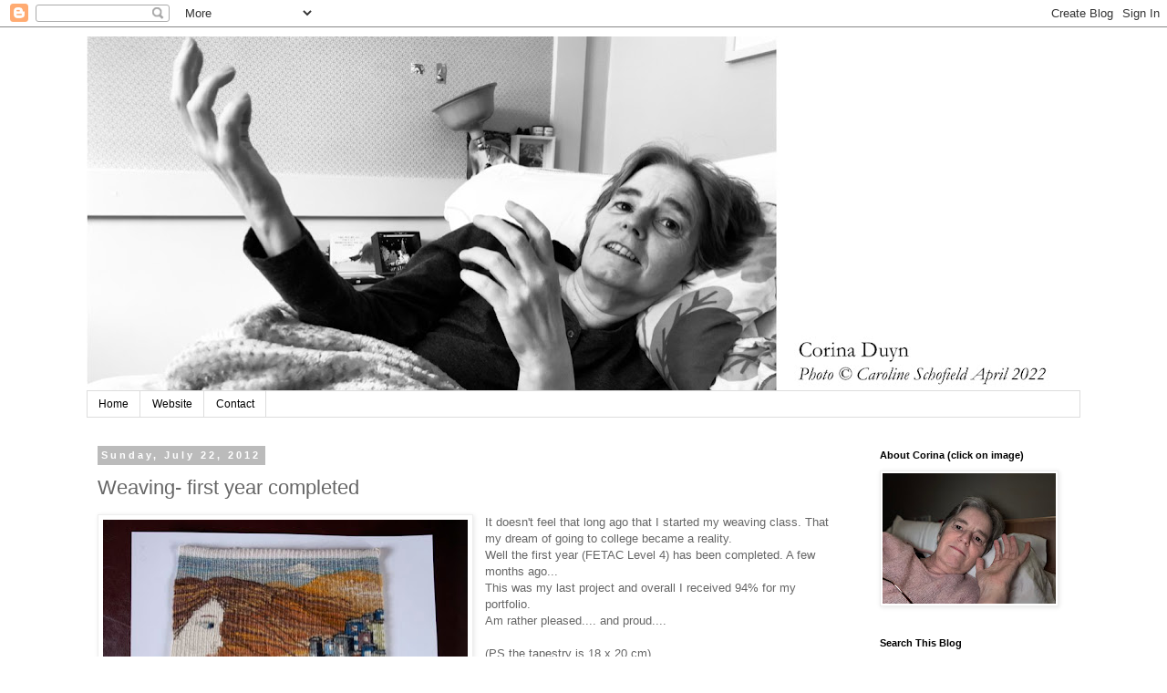

--- FILE ---
content_type: text/html; charset=UTF-8
request_url: http://corinaduyn.blogspot.com/2012/07/weaving-first-year-completed.html
body_size: 9774
content:
<!DOCTYPE html>
<html class='v2' dir='ltr' lang='en'>
<head>
<link href='https://www.blogger.com/static/v1/widgets/335934321-css_bundle_v2.css' rel='stylesheet' type='text/css'/>
<meta content='width=1100' name='viewport'/>
<meta content='text/html; charset=UTF-8' http-equiv='Content-Type'/>
<meta content='blogger' name='generator'/>
<link href='http://corinaduyn.blogspot.com/favicon.ico' rel='icon' type='image/x-icon'/>
<link href='http://corinaduyn.blogspot.com/2012/07/weaving-first-year-completed.html' rel='canonical'/>
<link rel="alternate" type="application/atom+xml" title="Little Wings - Atom" href="http://corinaduyn.blogspot.com/feeds/posts/default" />
<link rel="alternate" type="application/rss+xml" title="Little Wings - RSS" href="http://corinaduyn.blogspot.com/feeds/posts/default?alt=rss" />
<link rel="service.post" type="application/atom+xml" title="Little Wings - Atom" href="https://www.blogger.com/feeds/824937920425155799/posts/default" />

<link rel="alternate" type="application/atom+xml" title="Little Wings - Atom" href="http://corinaduyn.blogspot.com/feeds/6296873303026668338/comments/default" />
<!--Can't find substitution for tag [blog.ieCssRetrofitLinks]-->
<link href='https://blogger.googleusercontent.com/img/b/R29vZ2xl/AVvXsEjIL3X-iNN_z2cdNd_RhTfgfVH7s-QtydGu-MmYIaCL1Ez29jagjOz_y6lcNiIKELNLKG91q0jUE32kB2y4LudM2_1ZL9-A-SSf8T83ZuxIa7BheyrWcWe3ilBxHSeQg6QYIoG-erQ73Ckc/s400/%22Gaia%22+Weaving+by+Corina+Duyn.jpg' rel='image_src'/>
<meta content='http://corinaduyn.blogspot.com/2012/07/weaving-first-year-completed.html' property='og:url'/>
<meta content='Weaving- first year completed' property='og:title'/>
<meta content='Artist in care -  Corina Duyn&#39;s Little Wings Blog, reflecting on a creative life with chronic illness M.E. In care' property='og:description'/>
<meta content='https://blogger.googleusercontent.com/img/b/R29vZ2xl/AVvXsEjIL3X-iNN_z2cdNd_RhTfgfVH7s-QtydGu-MmYIaCL1Ez29jagjOz_y6lcNiIKELNLKG91q0jUE32kB2y4LudM2_1ZL9-A-SSf8T83ZuxIa7BheyrWcWe3ilBxHSeQg6QYIoG-erQ73Ckc/w1200-h630-p-k-no-nu/%22Gaia%22+Weaving+by+Corina+Duyn.jpg' property='og:image'/>
<title>Little Wings: Weaving- first year completed</title>
<style id='page-skin-1' type='text/css'><!--
/*
-----------------------------------------------
Blogger Template Style
Name:     Simple
Designer: Blogger
URL:      www.blogger.com
----------------------------------------------- */
/* Content
----------------------------------------------- */
body {
font: normal normal 12px 'Trebuchet MS', Trebuchet, Verdana, sans-serif;
color: #666666;
background: #ffffff none repeat scroll top left;
padding: 0 0 0 0;
}
html body .region-inner {
min-width: 0;
max-width: 100%;
width: auto;
}
h2 {
font-size: 22px;
}
a:link {
text-decoration:none;
color: #0058ff;
}
a:visited {
text-decoration:none;
color: #007cbb;
}
a:hover {
text-decoration:underline;
color: #3078ff;
}
.body-fauxcolumn-outer .fauxcolumn-inner {
background: transparent none repeat scroll top left;
_background-image: none;
}
.body-fauxcolumn-outer .cap-top {
position: absolute;
z-index: 1;
height: 400px;
width: 100%;
}
.body-fauxcolumn-outer .cap-top .cap-left {
width: 100%;
background: transparent none repeat-x scroll top left;
_background-image: none;
}
.content-outer {
-moz-box-shadow: 0 0 0 rgba(0, 0, 0, .15);
-webkit-box-shadow: 0 0 0 rgba(0, 0, 0, .15);
-goog-ms-box-shadow: 0 0 0 #333333;
box-shadow: 0 0 0 rgba(0, 0, 0, .15);
margin-bottom: 1px;
}
.content-inner {
padding: 10px 40px;
}
.content-inner {
background-color: #ffffff;
}
/* Header
----------------------------------------------- */
.header-outer {
background: transparent none repeat-x scroll 0 -400px;
_background-image: none;
}
.Header h1 {
font: normal normal 40px 'Trebuchet MS',Trebuchet,Verdana,sans-serif;
color: #000000;
text-shadow: 0 0 0 rgba(0, 0, 0, .2);
}
.Header h1 a {
color: #000000;
}
.Header .description {
font-size: 18px;
color: #000000;
}
.header-inner .Header .titlewrapper {
padding: 22px 0;
}
.header-inner .Header .descriptionwrapper {
padding: 0 0;
}
/* Tabs
----------------------------------------------- */
.tabs-inner .section:first-child {
border-top: 0 solid #dddddd;
}
.tabs-inner .section:first-child ul {
margin-top: -1px;
border-top: 1px solid #dddddd;
border-left: 1px solid #dddddd;
border-right: 1px solid #dddddd;
}
.tabs-inner .widget ul {
background: transparent none repeat-x scroll 0 -800px;
_background-image: none;
border-bottom: 1px solid #dddddd;
margin-top: 0;
margin-left: -30px;
margin-right: -30px;
}
.tabs-inner .widget li a {
display: inline-block;
padding: .6em 1em;
font: normal normal 12px 'Trebuchet MS', Trebuchet, Verdana, sans-serif;
color: #000000;
border-left: 1px solid #ffffff;
border-right: 1px solid #dddddd;
}
.tabs-inner .widget li:first-child a {
border-left: none;
}
.tabs-inner .widget li.selected a, .tabs-inner .widget li a:hover {
color: #000000;
background-color: #eeeeee;
text-decoration: none;
}
/* Columns
----------------------------------------------- */
.main-outer {
border-top: 0 solid transparent;
}
.fauxcolumn-left-outer .fauxcolumn-inner {
border-right: 1px solid transparent;
}
.fauxcolumn-right-outer .fauxcolumn-inner {
border-left: 1px solid transparent;
}
/* Headings
----------------------------------------------- */
div.widget > h2,
div.widget h2.title {
margin: 0 0 1em 0;
font: normal bold 11px 'Trebuchet MS',Trebuchet,Verdana,sans-serif;
color: #000000;
}
/* Widgets
----------------------------------------------- */
.widget .zippy {
color: #999999;
text-shadow: 2px 2px 1px rgba(0, 0, 0, .1);
}
.widget .popular-posts ul {
list-style: none;
}
/* Posts
----------------------------------------------- */
h2.date-header {
font: normal bold 11px Arial, Tahoma, Helvetica, FreeSans, sans-serif;
}
.date-header span {
background-color: #bbbbbb;
color: #ffffff;
padding: 0.4em;
letter-spacing: 3px;
margin: inherit;
}
.main-inner {
padding-top: 35px;
padding-bottom: 65px;
}
.main-inner .column-center-inner {
padding: 0 0;
}
.main-inner .column-center-inner .section {
margin: 0 1em;
}
.post {
margin: 0 0 45px 0;
}
h3.post-title, .comments h4 {
font: normal normal 22px 'Trebuchet MS',Trebuchet,Verdana,sans-serif;
margin: .75em 0 0;
}
.post-body {
font-size: 110%;
line-height: 1.4;
position: relative;
}
.post-body img, .post-body .tr-caption-container, .Profile img, .Image img,
.BlogList .item-thumbnail img {
padding: 2px;
background: #ffffff;
border: 1px solid #eeeeee;
-moz-box-shadow: 1px 1px 5px rgba(0, 0, 0, .1);
-webkit-box-shadow: 1px 1px 5px rgba(0, 0, 0, .1);
box-shadow: 1px 1px 5px rgba(0, 0, 0, .1);
}
.post-body img, .post-body .tr-caption-container {
padding: 5px;
}
.post-body .tr-caption-container {
color: #666666;
}
.post-body .tr-caption-container img {
padding: 0;
background: transparent;
border: none;
-moz-box-shadow: 0 0 0 rgba(0, 0, 0, .1);
-webkit-box-shadow: 0 0 0 rgba(0, 0, 0, .1);
box-shadow: 0 0 0 rgba(0, 0, 0, .1);
}
.post-header {
margin: 0 0 1.5em;
line-height: 1.6;
font-size: 90%;
}
.post-footer {
margin: 20px -2px 0;
padding: 5px 10px;
color: #666666;
background-color: #eeeeee;
border-bottom: 1px solid #eeeeee;
line-height: 1.6;
font-size: 90%;
}
#comments .comment-author {
padding-top: 1.5em;
border-top: 1px solid transparent;
background-position: 0 1.5em;
}
#comments .comment-author:first-child {
padding-top: 0;
border-top: none;
}
.avatar-image-container {
margin: .2em 0 0;
}
#comments .avatar-image-container img {
border: 1px solid #eeeeee;
}
/* Comments
----------------------------------------------- */
.comments .comments-content .icon.blog-author {
background-repeat: no-repeat;
background-image: url([data-uri]);
}
.comments .comments-content .loadmore a {
border-top: 1px solid #999999;
border-bottom: 1px solid #999999;
}
.comments .comment-thread.inline-thread {
background-color: #eeeeee;
}
.comments .continue {
border-top: 2px solid #999999;
}
/* Accents
---------------------------------------------- */
.section-columns td.columns-cell {
border-left: 1px solid transparent;
}
.blog-pager {
background: transparent url(//www.blogblog.com/1kt/simple/paging_dot.png) repeat-x scroll top center;
}
.blog-pager-older-link, .home-link,
.blog-pager-newer-link {
background-color: #ffffff;
padding: 5px;
}
.footer-outer {
border-top: 1px dashed #bbbbbb;
}
/* Mobile
----------------------------------------------- */
body.mobile  {
background-size: auto;
}
.mobile .body-fauxcolumn-outer {
background: transparent none repeat scroll top left;
}
.mobile .body-fauxcolumn-outer .cap-top {
background-size: 100% auto;
}
.mobile .content-outer {
-webkit-box-shadow: 0 0 3px rgba(0, 0, 0, .15);
box-shadow: 0 0 3px rgba(0, 0, 0, .15);
}
.mobile .tabs-inner .widget ul {
margin-left: 0;
margin-right: 0;
}
.mobile .post {
margin: 0;
}
.mobile .main-inner .column-center-inner .section {
margin: 0;
}
.mobile .date-header span {
padding: 0.1em 10px;
margin: 0 -10px;
}
.mobile h3.post-title {
margin: 0;
}
.mobile .blog-pager {
background: transparent none no-repeat scroll top center;
}
.mobile .footer-outer {
border-top: none;
}
.mobile .main-inner, .mobile .footer-inner {
background-color: #ffffff;
}
.mobile-index-contents {
color: #666666;
}
.mobile-link-button {
background-color: #0058ff;
}
.mobile-link-button a:link, .mobile-link-button a:visited {
color: #ffffff;
}
.mobile .tabs-inner .section:first-child {
border-top: none;
}
.mobile .tabs-inner .PageList .widget-content {
background-color: #eeeeee;
color: #000000;
border-top: 1px solid #dddddd;
border-bottom: 1px solid #dddddd;
}
.mobile .tabs-inner .PageList .widget-content .pagelist-arrow {
border-left: 1px solid #dddddd;
}

--></style>
<style id='template-skin-1' type='text/css'><!--
body {
min-width: 1170px;
}
.content-outer, .content-fauxcolumn-outer, .region-inner {
min-width: 1170px;
max-width: 1170px;
_width: 1170px;
}
.main-inner .columns {
padding-left: 0px;
padding-right: 250px;
}
.main-inner .fauxcolumn-center-outer {
left: 0px;
right: 250px;
/* IE6 does not respect left and right together */
_width: expression(this.parentNode.offsetWidth -
parseInt("0px") -
parseInt("250px") + 'px');
}
.main-inner .fauxcolumn-left-outer {
width: 0px;
}
.main-inner .fauxcolumn-right-outer {
width: 250px;
}
.main-inner .column-left-outer {
width: 0px;
right: 100%;
margin-left: -0px;
}
.main-inner .column-right-outer {
width: 250px;
margin-right: -250px;
}
#layout {
min-width: 0;
}
#layout .content-outer {
min-width: 0;
width: 800px;
}
#layout .region-inner {
min-width: 0;
width: auto;
}
body#layout div.add_widget {
padding: 8px;
}
body#layout div.add_widget a {
margin-left: 32px;
}
--></style>
<link href='https://www.blogger.com/dyn-css/authorization.css?targetBlogID=824937920425155799&amp;zx=bc905b17-e801-4a5b-8be4-737e746b43f4' media='none' onload='if(media!=&#39;all&#39;)media=&#39;all&#39;' rel='stylesheet'/><noscript><link href='https://www.blogger.com/dyn-css/authorization.css?targetBlogID=824937920425155799&amp;zx=bc905b17-e801-4a5b-8be4-737e746b43f4' rel='stylesheet'/></noscript>
<meta name='google-adsense-platform-account' content='ca-host-pub-1556223355139109'/>
<meta name='google-adsense-platform-domain' content='blogspot.com'/>

</head>
<body class='loading variant-simplysimple'>
<div class='navbar section' id='navbar' name='Navbar'><div class='widget Navbar' data-version='1' id='Navbar1'><script type="text/javascript">
    function setAttributeOnload(object, attribute, val) {
      if(window.addEventListener) {
        window.addEventListener('load',
          function(){ object[attribute] = val; }, false);
      } else {
        window.attachEvent('onload', function(){ object[attribute] = val; });
      }
    }
  </script>
<div id="navbar-iframe-container"></div>
<script type="text/javascript" src="https://apis.google.com/js/platform.js"></script>
<script type="text/javascript">
      gapi.load("gapi.iframes:gapi.iframes.style.bubble", function() {
        if (gapi.iframes && gapi.iframes.getContext) {
          gapi.iframes.getContext().openChild({
              url: 'https://www.blogger.com/navbar/824937920425155799?po\x3d6296873303026668338\x26origin\x3dhttp://corinaduyn.blogspot.com',
              where: document.getElementById("navbar-iframe-container"),
              id: "navbar-iframe"
          });
        }
      });
    </script><script type="text/javascript">
(function() {
var script = document.createElement('script');
script.type = 'text/javascript';
script.src = '//pagead2.googlesyndication.com/pagead/js/google_top_exp.js';
var head = document.getElementsByTagName('head')[0];
if (head) {
head.appendChild(script);
}})();
</script>
</div></div>
<div class='body-fauxcolumns'>
<div class='fauxcolumn-outer body-fauxcolumn-outer'>
<div class='cap-top'>
<div class='cap-left'></div>
<div class='cap-right'></div>
</div>
<div class='fauxborder-left'>
<div class='fauxborder-right'></div>
<div class='fauxcolumn-inner'>
</div>
</div>
<div class='cap-bottom'>
<div class='cap-left'></div>
<div class='cap-right'></div>
</div>
</div>
</div>
<div class='content'>
<div class='content-fauxcolumns'>
<div class='fauxcolumn-outer content-fauxcolumn-outer'>
<div class='cap-top'>
<div class='cap-left'></div>
<div class='cap-right'></div>
</div>
<div class='fauxborder-left'>
<div class='fauxborder-right'></div>
<div class='fauxcolumn-inner'>
</div>
</div>
<div class='cap-bottom'>
<div class='cap-left'></div>
<div class='cap-right'></div>
</div>
</div>
</div>
<div class='content-outer'>
<div class='content-cap-top cap-top'>
<div class='cap-left'></div>
<div class='cap-right'></div>
</div>
<div class='fauxborder-left content-fauxborder-left'>
<div class='fauxborder-right content-fauxborder-right'></div>
<div class='content-inner'>
<header>
<div class='header-outer'>
<div class='header-cap-top cap-top'>
<div class='cap-left'></div>
<div class='cap-right'></div>
</div>
<div class='fauxborder-left header-fauxborder-left'>
<div class='fauxborder-right header-fauxborder-right'></div>
<div class='region-inner header-inner'>
<div class='header section' id='header' name='Header'><div class='widget Header' data-version='1' id='Header1'>
<div id='header-inner'>
<a href='http://corinaduyn.blogspot.com/' style='display: block'>
<img alt='Little Wings' height='389px; ' id='Header1_headerimg' src='https://blogger.googleusercontent.com/img/a/AVvXsEiRL4EICv24dOGGJ0-C3rOQhXyI4iLF-KQv6S94p9xLiTCVY3gqnpzdCO0eKXF-SfKFef9wORrm25ZfWrLL4XQaRu2m9BenSEZlfmTr255wi6wiSsSt-Mr81--F7j7-5yjNRy0GVRzdcLQrb_-zJtZOR9gM1V2teK223jeSt62vWUcgp6K8BMWyolk1bA=s1090' style='display: block' width='1090px; '/>
</a>
</div>
</div></div>
</div>
</div>
<div class='header-cap-bottom cap-bottom'>
<div class='cap-left'></div>
<div class='cap-right'></div>
</div>
</div>
</header>
<div class='tabs-outer'>
<div class='tabs-cap-top cap-top'>
<div class='cap-left'></div>
<div class='cap-right'></div>
</div>
<div class='fauxborder-left tabs-fauxborder-left'>
<div class='fauxborder-right tabs-fauxborder-right'></div>
<div class='region-inner tabs-inner'>
<div class='tabs section' id='crosscol' name='Cross-Column'><div class='widget PageList' data-version='1' id='PageList1'>
<div class='widget-content'>
<ul>
<li>
<a href='https://corinaduyn.blogspot.com/'>Home</a>
</li>
<li>
<a href='http://www.corinaduyn.com/'>Website</a>
</li>
<li>
<a href='http://www.corinaduyn.com/site/contact-2/'>Contact</a>
</li>
</ul>
<div class='clear'></div>
</div>
</div></div>
<div class='tabs no-items section' id='crosscol-overflow' name='Cross-Column 2'></div>
</div>
</div>
<div class='tabs-cap-bottom cap-bottom'>
<div class='cap-left'></div>
<div class='cap-right'></div>
</div>
</div>
<div class='main-outer'>
<div class='main-cap-top cap-top'>
<div class='cap-left'></div>
<div class='cap-right'></div>
</div>
<div class='fauxborder-left main-fauxborder-left'>
<div class='fauxborder-right main-fauxborder-right'></div>
<div class='region-inner main-inner'>
<div class='columns fauxcolumns'>
<div class='fauxcolumn-outer fauxcolumn-center-outer'>
<div class='cap-top'>
<div class='cap-left'></div>
<div class='cap-right'></div>
</div>
<div class='fauxborder-left'>
<div class='fauxborder-right'></div>
<div class='fauxcolumn-inner'>
</div>
</div>
<div class='cap-bottom'>
<div class='cap-left'></div>
<div class='cap-right'></div>
</div>
</div>
<div class='fauxcolumn-outer fauxcolumn-left-outer'>
<div class='cap-top'>
<div class='cap-left'></div>
<div class='cap-right'></div>
</div>
<div class='fauxborder-left'>
<div class='fauxborder-right'></div>
<div class='fauxcolumn-inner'>
</div>
</div>
<div class='cap-bottom'>
<div class='cap-left'></div>
<div class='cap-right'></div>
</div>
</div>
<div class='fauxcolumn-outer fauxcolumn-right-outer'>
<div class='cap-top'>
<div class='cap-left'></div>
<div class='cap-right'></div>
</div>
<div class='fauxborder-left'>
<div class='fauxborder-right'></div>
<div class='fauxcolumn-inner'>
</div>
</div>
<div class='cap-bottom'>
<div class='cap-left'></div>
<div class='cap-right'></div>
</div>
</div>
<!-- corrects IE6 width calculation -->
<div class='columns-inner'>
<div class='column-center-outer'>
<div class='column-center-inner'>
<div class='main section' id='main' name='Main'><div class='widget Blog' data-version='1' id='Blog1'>
<div class='blog-posts hfeed'>

          <div class="date-outer">
        
<h2 class='date-header'><span>Sunday, July 22, 2012</span></h2>

          <div class="date-posts">
        
<div class='post-outer'>
<div class='post hentry uncustomized-post-template' itemprop='blogPost' itemscope='itemscope' itemtype='http://schema.org/BlogPosting'>
<meta content='https://blogger.googleusercontent.com/img/b/R29vZ2xl/AVvXsEjIL3X-iNN_z2cdNd_RhTfgfVH7s-QtydGu-MmYIaCL1Ez29jagjOz_y6lcNiIKELNLKG91q0jUE32kB2y4LudM2_1ZL9-A-SSf8T83ZuxIa7BheyrWcWe3ilBxHSeQg6QYIoG-erQ73Ckc/s400/%22Gaia%22+Weaving+by+Corina+Duyn.jpg' itemprop='image_url'/>
<meta content='824937920425155799' itemprop='blogId'/>
<meta content='6296873303026668338' itemprop='postId'/>
<a name='6296873303026668338'></a>
<h3 class='post-title entry-title' itemprop='name'>
Weaving- first year completed
</h3>
<div class='post-header'>
<div class='post-header-line-1'></div>
</div>
<div class='post-body entry-content' id='post-body-6296873303026668338' itemprop='description articleBody'>
<table cellpadding="0" cellspacing="0" class="tr-caption-container" style="float: left; margin-right: 1em; text-align: left;"><tbody>
<tr><td style="text-align: center;"><a href="https://blogger.googleusercontent.com/img/b/R29vZ2xl/AVvXsEjIL3X-iNN_z2cdNd_RhTfgfVH7s-QtydGu-MmYIaCL1Ez29jagjOz_y6lcNiIKELNLKG91q0jUE32kB2y4LudM2_1ZL9-A-SSf8T83ZuxIa7BheyrWcWe3ilBxHSeQg6QYIoG-erQ73Ckc/s1600/%22Gaia%22+Weaving+by+Corina+Duyn.jpg" imageanchor="1" style="clear: left; margin-bottom: 1em; margin-left: auto; margin-right: auto;"><img border="0" height="266" src="https://blogger.googleusercontent.com/img/b/R29vZ2xl/AVvXsEjIL3X-iNN_z2cdNd_RhTfgfVH7s-QtydGu-MmYIaCL1Ez29jagjOz_y6lcNiIKELNLKG91q0jUE32kB2y4LudM2_1ZL9-A-SSf8T83ZuxIa7BheyrWcWe3ilBxHSeQg6QYIoG-erQ73Ckc/s400/%22Gaia%22+Weaving+by+Corina+Duyn.jpg" width="400" /></a></td></tr>
<tr><td class="tr-caption" style="text-align: center;">"Gaia" Weaving &#169; Corina Duyn '12</td></tr>
</tbody></table>
It doesn't feel that long ago that I started my weaving class. That my dream of going to college became a reality.<br />
Well the first year (FETAC Level 4) has been completed. A few months ago...<br />
This was my last project and overall I received 94% for my portfolio.<br />
Am rather pleased.... and proud....<br />
<br />
(PS the tapestry is 18 x 20 cm)<br />
<br />
<div style='clear: both;'></div>
</div>
<div class='post-footer'>
<div class='post-footer-line post-footer-line-1'>
<span class='post-author vcard'>
</span>
<span class='post-timestamp'>
</span>
<span class='post-comment-link'>
</span>
<span class='post-icons'>
<span class='item-action'>
<a href='https://www.blogger.com/email-post/824937920425155799/6296873303026668338' title='Email Post'>
<img alt='' class='icon-action' height='13' src='https://resources.blogblog.com/img/icon18_email.gif' width='18'/>
</a>
</span>
</span>
<div class='post-share-buttons goog-inline-block'>
</div>
</div>
<div class='post-footer-line post-footer-line-2'>
<span class='post-labels'>
Labels:
<a href='http://corinaduyn.blogspot.com/search/label/Art' rel='tag'>Art</a>,
<a href='http://corinaduyn.blogspot.com/search/label/weaving' rel='tag'>weaving</a>
</span>
</div>
<div class='post-footer-line post-footer-line-3'>
<span class='post-location'>
</span>
</div>
</div>
</div>
<div class='comments' id='comments'>
<a name='comments'></a>
<h4>3 comments:</h4>
<div id='Blog1_comments-block-wrapper'>
<dl class='avatar-comment-indent' id='comments-block'>
<dt class='comment-author ' id='c2691075133391910635'>
<a name='c2691075133391910635'></a>
<div class="avatar-image-container avatar-stock"><span dir="ltr"><a href="https://www.blogger.com/profile/11956403188344755765" target="" rel="nofollow" onclick="" class="avatar-hovercard" id="av-2691075133391910635-11956403188344755765"><img src="//www.blogger.com/img/blogger_logo_round_35.png" width="35" height="35" alt="" title="Unknown">

</a></span></div>
<a href='https://www.blogger.com/profile/11956403188344755765' rel='nofollow'>Unknown</a>
said...
</dt>
<dd class='comment-body' id='Blog1_cmt-2691075133391910635'>
<p>
Women weaving? Weaving&#39;s a man&#39;s game ;-)<br /><br />http://www.youtube.com/watch?v=Hc0NxKgoUfU
</p>
</dd>
<dd class='comment-footer'>
<span class='comment-timestamp'>
<a href='http://corinaduyn.blogspot.com/2012/07/weaving-first-year-completed.html?showComment=1342975422106#c2691075133391910635' title='comment permalink'>
July 22, 2012 at 5:43&#8239;PM
</a>
<span class='item-control blog-admin pid-383999908'>
<a class='comment-delete' href='https://www.blogger.com/comment/delete/824937920425155799/2691075133391910635' title='Delete Comment'>
<img src='https://resources.blogblog.com/img/icon_delete13.gif'/>
</a>
</span>
</span>
</dd>
<dt class='comment-author ' id='c358396271500391102'>
<a name='c358396271500391102'></a>
<div class="avatar-image-container avatar-stock"><span dir="ltr"><img src="//resources.blogblog.com/img/blank.gif" width="35" height="35" alt="" title="di">

</span></div>
di
said...
</dt>
<dd class='comment-body' id='Blog1_cmt-358396271500391102'>
<p>
you clever girl you
</p>
</dd>
<dd class='comment-footer'>
<span class='comment-timestamp'>
<a href='http://corinaduyn.blogspot.com/2012/07/weaving-first-year-completed.html?showComment=1343007953428#c358396271500391102' title='comment permalink'>
July 23, 2012 at 2:45&#8239;AM
</a>
<span class='item-control blog-admin pid-1535591431'>
<a class='comment-delete' href='https://www.blogger.com/comment/delete/824937920425155799/358396271500391102' title='Delete Comment'>
<img src='https://resources.blogblog.com/img/icon_delete13.gif'/>
</a>
</span>
</span>
</dd>
<dt class='comment-author blog-author' id='c5648289851547059909'>
<a name='c5648289851547059909'></a>
<div class="avatar-image-container vcard"><span dir="ltr"><a href="https://www.blogger.com/profile/16721121652824312851" target="" rel="nofollow" onclick="" class="avatar-hovercard" id="av-5648289851547059909-16721121652824312851"><img src="https://resources.blogblog.com/img/blank.gif" width="35" height="35" class="delayLoad" style="display: none;" longdesc="//blogger.googleusercontent.com/img/b/R29vZ2xl/AVvXsEjRRFmiyBIZig38CMgw30Lg_Hv9S1Nfm18v-Ar7LhQXj6YQBMwCNvvQMQUV0zF4mOFt2EBkuD26SBk640PouJpRqtXUz3bHTOPBzB1qagpyrSmAHqzPme4C-qnmQdPx_tI/s45-c/profile-smaller.jpg" alt="" title="Corina Duyn">

<noscript><img src="//blogger.googleusercontent.com/img/b/R29vZ2xl/AVvXsEjRRFmiyBIZig38CMgw30Lg_Hv9S1Nfm18v-Ar7LhQXj6YQBMwCNvvQMQUV0zF4mOFt2EBkuD26SBk640PouJpRqtXUz3bHTOPBzB1qagpyrSmAHqzPme4C-qnmQdPx_tI/s45-c/profile-smaller.jpg" width="35" height="35" class="photo" alt=""></noscript></a></span></div>
<a href='https://www.blogger.com/profile/16721121652824312851' rel='nofollow'>Corina Duyn</a>
said...
</dt>
<dd class='comment-body' id='Blog1_cmt-5648289851547059909'>
<p>
Thank you both! :-)<br /><br />I have started a new tapestry: Social Weaver. All will be revealed some day.<br />
</p>
</dd>
<dd class='comment-footer'>
<span class='comment-timestamp'>
<a href='http://corinaduyn.blogspot.com/2012/07/weaving-first-year-completed.html?showComment=1347605058525#c5648289851547059909' title='comment permalink'>
September 14, 2012 at 7:44&#8239;AM
</a>
<span class='item-control blog-admin pid-1421169643'>
<a class='comment-delete' href='https://www.blogger.com/comment/delete/824937920425155799/5648289851547059909' title='Delete Comment'>
<img src='https://resources.blogblog.com/img/icon_delete13.gif'/>
</a>
</span>
</span>
</dd>
</dl>
</div>
<p class='comment-footer'>
<a href='https://www.blogger.com/comment/fullpage/post/824937920425155799/6296873303026668338' onclick='javascript:window.open(this.href, "bloggerPopup", "toolbar=0,location=0,statusbar=1,menubar=0,scrollbars=yes,width=640,height=500"); return false;'>Post a Comment</a>
</p>
</div>
</div>

        </div></div>
      
</div>
<div class='blog-pager' id='blog-pager'>
<span id='blog-pager-newer-link'>
<a class='blog-pager-newer-link' href='http://corinaduyn.blogspot.com/2012/07/serenity.html' id='Blog1_blog-pager-newer-link' title='Newer Post'>Newer Post</a>
</span>
<span id='blog-pager-older-link'>
<a class='blog-pager-older-link' href='http://corinaduyn.blogspot.com/2012/07/disability-studies.html' id='Blog1_blog-pager-older-link' title='Older Post'>Older Post</a>
</span>
<a class='home-link' href='http://corinaduyn.blogspot.com/'>Home</a>
</div>
<div class='clear'></div>
<div class='post-feeds'>
<div class='feed-links'>
Subscribe to:
<a class='feed-link' href='http://corinaduyn.blogspot.com/feeds/6296873303026668338/comments/default' target='_blank' type='application/atom+xml'>Post Comments (Atom)</a>
</div>
</div>
</div></div>
</div>
</div>
<div class='column-left-outer'>
<div class='column-left-inner'>
<aside>
</aside>
</div>
</div>
<div class='column-right-outer'>
<div class='column-right-inner'>
<aside>
<div class='sidebar section' id='sidebar-right-1'><div class='widget Image' data-version='1' id='Image1'>
<h2>About Corina (click on image)</h2>
<div class='widget-content'>
<a href='https://www.corinaduyn.com/site/'>
<img alt='About Corina (click on image)' height='143' id='Image1_img' src='https://blogger.googleusercontent.com/img/a/AVvXsEipLUSEBXMIXTqOUc1mzezWn6N_syacBN5zfoojfQmexXnszNp-fr9mDW7qdGA6Mz5j5pGTpzFJj6PeZ5Kkf54lwobi7BMGrdJzzv4s9znpUVuI-byOQN1OA7TMGa8C2AAOmRXzRXcI6jmEAQWaph5M_SthtKeS0AspcQ5CxnRwzToy9K1VUZkjrnU7rTUH=s190' width='190'/>
</a>
<br/>
</div>
<div class='clear'></div>
</div><div class='widget BlogSearch' data-version='1' id='BlogSearch1'>
<h2 class='title'>Search This Blog</h2>
<div class='widget-content'>
<div id='BlogSearch1_form'>
<form action='http://corinaduyn.blogspot.com/search' class='gsc-search-box' target='_top'>
<table cellpadding='0' cellspacing='0' class='gsc-search-box'>
<tbody>
<tr>
<td class='gsc-input'>
<input autocomplete='off' class='gsc-input' name='q' size='10' title='search' type='text' value=''/>
</td>
<td class='gsc-search-button'>
<input class='gsc-search-button' title='search' type='submit' value='Search'/>
</td>
</tr>
</tbody>
</table>
</form>
</div>
</div>
<div class='clear'></div>
</div><div class='widget Translate' data-version='1' id='Translate1'>
<h2 class='title'>Translate</h2>
<div id='google_translate_element'></div>
<script>
    function googleTranslateElementInit() {
      new google.translate.TranslateElement({
        pageLanguage: 'en',
        autoDisplay: 'true',
        layout: google.translate.TranslateElement.InlineLayout.VERTICAL
      }, 'google_translate_element');
    }
  </script>
<script src='//translate.google.com/translate_a/element.js?cb=googleTranslateElementInit'></script>
<div class='clear'></div>
</div></div>
</aside>
</div>
</div>
</div>
<div style='clear: both'></div>
<!-- columns -->
</div>
<!-- main -->
</div>
</div>
<div class='main-cap-bottom cap-bottom'>
<div class='cap-left'></div>
<div class='cap-right'></div>
</div>
</div>
<footer>
<div class='footer-outer'>
<div class='footer-cap-top cap-top'>
<div class='cap-left'></div>
<div class='cap-right'></div>
</div>
<div class='fauxborder-left footer-fauxborder-left'>
<div class='fauxborder-right footer-fauxborder-right'></div>
<div class='region-inner footer-inner'>
<div class='foot no-items section' id='footer-1'></div>
<table border='0' cellpadding='0' cellspacing='0' class='section-columns columns-2'>
<tbody>
<tr>
<td class='first columns-cell'>
<div class='foot no-items section' id='footer-2-1'></div>
</td>
<td class='columns-cell'>
<div class='foot no-items section' id='footer-2-2'></div>
</td>
</tr>
</tbody>
</table>
<!-- outside of the include in order to lock Attribution widget -->
<div class='foot section' id='footer-3' name='Footer'><div class='widget Attribution' data-version='1' id='Attribution1'>
<div class='widget-content' style='text-align: center;'>
&#169; Corina Duyn 2010-2011. Simple theme. Powered by <a href='https://www.blogger.com' target='_blank'>Blogger</a>.
</div>
<div class='clear'></div>
</div></div>
</div>
</div>
<div class='footer-cap-bottom cap-bottom'>
<div class='cap-left'></div>
<div class='cap-right'></div>
</div>
</div>
</footer>
<!-- content -->
</div>
</div>
<div class='content-cap-bottom cap-bottom'>
<div class='cap-left'></div>
<div class='cap-right'></div>
</div>
</div>
</div>
<script type='text/javascript'>
    window.setTimeout(function() {
        document.body.className = document.body.className.replace('loading', '');
      }, 10);
  </script>

<script type="text/javascript" src="https://www.blogger.com/static/v1/widgets/2028843038-widgets.js"></script>
<script type='text/javascript'>
window['__wavt'] = 'AOuZoY4WRmrnMUlbeAlv6M6Z6TRpX_6Tlg:1769654985986';_WidgetManager._Init('//www.blogger.com/rearrange?blogID\x3d824937920425155799','//corinaduyn.blogspot.com/2012/07/weaving-first-year-completed.html','824937920425155799');
_WidgetManager._SetDataContext([{'name': 'blog', 'data': {'blogId': '824937920425155799', 'title': 'Little Wings', 'url': 'http://corinaduyn.blogspot.com/2012/07/weaving-first-year-completed.html', 'canonicalUrl': 'http://corinaduyn.blogspot.com/2012/07/weaving-first-year-completed.html', 'homepageUrl': 'http://corinaduyn.blogspot.com/', 'searchUrl': 'http://corinaduyn.blogspot.com/search', 'canonicalHomepageUrl': 'http://corinaduyn.blogspot.com/', 'blogspotFaviconUrl': 'http://corinaduyn.blogspot.com/favicon.ico', 'bloggerUrl': 'https://www.blogger.com', 'hasCustomDomain': false, 'httpsEnabled': true, 'enabledCommentProfileImages': true, 'gPlusViewType': 'FILTERED_POSTMOD', 'adultContent': false, 'analyticsAccountNumber': '', 'encoding': 'UTF-8', 'locale': 'en', 'localeUnderscoreDelimited': 'en', 'languageDirection': 'ltr', 'isPrivate': false, 'isMobile': false, 'isMobileRequest': false, 'mobileClass': '', 'isPrivateBlog': false, 'isDynamicViewsAvailable': true, 'feedLinks': '\x3clink rel\x3d\x22alternate\x22 type\x3d\x22application/atom+xml\x22 title\x3d\x22Little Wings - Atom\x22 href\x3d\x22http://corinaduyn.blogspot.com/feeds/posts/default\x22 /\x3e\n\x3clink rel\x3d\x22alternate\x22 type\x3d\x22application/rss+xml\x22 title\x3d\x22Little Wings - RSS\x22 href\x3d\x22http://corinaduyn.blogspot.com/feeds/posts/default?alt\x3drss\x22 /\x3e\n\x3clink rel\x3d\x22service.post\x22 type\x3d\x22application/atom+xml\x22 title\x3d\x22Little Wings - Atom\x22 href\x3d\x22https://www.blogger.com/feeds/824937920425155799/posts/default\x22 /\x3e\n\n\x3clink rel\x3d\x22alternate\x22 type\x3d\x22application/atom+xml\x22 title\x3d\x22Little Wings - Atom\x22 href\x3d\x22http://corinaduyn.blogspot.com/feeds/6296873303026668338/comments/default\x22 /\x3e\n', 'meTag': '', 'adsenseHostId': 'ca-host-pub-1556223355139109', 'adsenseHasAds': false, 'adsenseAutoAds': false, 'boqCommentIframeForm': true, 'loginRedirectParam': '', 'isGoogleEverywhereLinkTooltipEnabled': true, 'view': '', 'dynamicViewsCommentsSrc': '//www.blogblog.com/dynamicviews/4224c15c4e7c9321/js/comments.js', 'dynamicViewsScriptSrc': '//www.blogblog.com/dynamicviews/89095fe91e92b36b', 'plusOneApiSrc': 'https://apis.google.com/js/platform.js', 'disableGComments': true, 'interstitialAccepted': false, 'sharing': {'platforms': [{'name': 'Get link', 'key': 'link', 'shareMessage': 'Get link', 'target': ''}, {'name': 'Facebook', 'key': 'facebook', 'shareMessage': 'Share to Facebook', 'target': 'facebook'}, {'name': 'BlogThis!', 'key': 'blogThis', 'shareMessage': 'BlogThis!', 'target': 'blog'}, {'name': 'X', 'key': 'twitter', 'shareMessage': 'Share to X', 'target': 'twitter'}, {'name': 'Pinterest', 'key': 'pinterest', 'shareMessage': 'Share to Pinterest', 'target': 'pinterest'}, {'name': 'Email', 'key': 'email', 'shareMessage': 'Email', 'target': 'email'}], 'disableGooglePlus': true, 'googlePlusShareButtonWidth': 0, 'googlePlusBootstrap': '\x3cscript type\x3d\x22text/javascript\x22\x3ewindow.___gcfg \x3d {\x27lang\x27: \x27en\x27};\x3c/script\x3e'}, 'hasCustomJumpLinkMessage': true, 'jumpLinkMessage': 'read more', 'pageType': 'item', 'postId': '6296873303026668338', 'postImageThumbnailUrl': 'https://blogger.googleusercontent.com/img/b/R29vZ2xl/AVvXsEjIL3X-iNN_z2cdNd_RhTfgfVH7s-QtydGu-MmYIaCL1Ez29jagjOz_y6lcNiIKELNLKG91q0jUE32kB2y4LudM2_1ZL9-A-SSf8T83ZuxIa7BheyrWcWe3ilBxHSeQg6QYIoG-erQ73Ckc/s72-c/%22Gaia%22+Weaving+by+Corina+Duyn.jpg', 'postImageUrl': 'https://blogger.googleusercontent.com/img/b/R29vZ2xl/AVvXsEjIL3X-iNN_z2cdNd_RhTfgfVH7s-QtydGu-MmYIaCL1Ez29jagjOz_y6lcNiIKELNLKG91q0jUE32kB2y4LudM2_1ZL9-A-SSf8T83ZuxIa7BheyrWcWe3ilBxHSeQg6QYIoG-erQ73Ckc/s400/%22Gaia%22+Weaving+by+Corina+Duyn.jpg', 'pageName': 'Weaving- first year completed', 'pageTitle': 'Little Wings: Weaving- first year completed', 'metaDescription': ''}}, {'name': 'features', 'data': {}}, {'name': 'messages', 'data': {'edit': 'Edit', 'linkCopiedToClipboard': 'Link copied to clipboard!', 'ok': 'Ok', 'postLink': 'Post Link'}}, {'name': 'template', 'data': {'name': 'Simple', 'localizedName': 'Simple', 'isResponsive': false, 'isAlternateRendering': false, 'isCustom': false, 'variant': 'simplysimple', 'variantId': 'simplysimple'}}, {'name': 'view', 'data': {'classic': {'name': 'classic', 'url': '?view\x3dclassic'}, 'flipcard': {'name': 'flipcard', 'url': '?view\x3dflipcard'}, 'magazine': {'name': 'magazine', 'url': '?view\x3dmagazine'}, 'mosaic': {'name': 'mosaic', 'url': '?view\x3dmosaic'}, 'sidebar': {'name': 'sidebar', 'url': '?view\x3dsidebar'}, 'snapshot': {'name': 'snapshot', 'url': '?view\x3dsnapshot'}, 'timeslide': {'name': 'timeslide', 'url': '?view\x3dtimeslide'}, 'isMobile': false, 'title': 'Weaving- first year completed', 'description': 'Artist in care -  Corina Duyn\x27s Little Wings Blog, reflecting on a creative life with chronic illness M.E. In care', 'featuredImage': 'https://blogger.googleusercontent.com/img/b/R29vZ2xl/AVvXsEjIL3X-iNN_z2cdNd_RhTfgfVH7s-QtydGu-MmYIaCL1Ez29jagjOz_y6lcNiIKELNLKG91q0jUE32kB2y4LudM2_1ZL9-A-SSf8T83ZuxIa7BheyrWcWe3ilBxHSeQg6QYIoG-erQ73Ckc/s400/%22Gaia%22+Weaving+by+Corina+Duyn.jpg', 'url': 'http://corinaduyn.blogspot.com/2012/07/weaving-first-year-completed.html', 'type': 'item', 'isSingleItem': true, 'isMultipleItems': false, 'isError': false, 'isPage': false, 'isPost': true, 'isHomepage': false, 'isArchive': false, 'isLabelSearch': false, 'postId': 6296873303026668338}}]);
_WidgetManager._RegisterWidget('_NavbarView', new _WidgetInfo('Navbar1', 'navbar', document.getElementById('Navbar1'), {}, 'displayModeFull'));
_WidgetManager._RegisterWidget('_HeaderView', new _WidgetInfo('Header1', 'header', document.getElementById('Header1'), {}, 'displayModeFull'));
_WidgetManager._RegisterWidget('_PageListView', new _WidgetInfo('PageList1', 'crosscol', document.getElementById('PageList1'), {'title': '', 'links': [{'isCurrentPage': false, 'href': 'https://corinaduyn.blogspot.com/', 'id': '0', 'title': 'Home'}, {'isCurrentPage': false, 'href': 'http://www.corinaduyn.com/', 'title': 'Website'}, {'isCurrentPage': false, 'href': 'http://www.corinaduyn.com/site/contact-2/', 'title': 'Contact'}], 'mobile': false, 'showPlaceholder': true, 'hasCurrentPage': false}, 'displayModeFull'));
_WidgetManager._RegisterWidget('_BlogView', new _WidgetInfo('Blog1', 'main', document.getElementById('Blog1'), {'cmtInteractionsEnabled': false, 'lightboxEnabled': true, 'lightboxModuleUrl': 'https://www.blogger.com/static/v1/jsbin/3314219954-lbx.js', 'lightboxCssUrl': 'https://www.blogger.com/static/v1/v-css/828616780-lightbox_bundle.css'}, 'displayModeFull'));
_WidgetManager._RegisterWidget('_ImageView', new _WidgetInfo('Image1', 'sidebar-right-1', document.getElementById('Image1'), {'resize': true}, 'displayModeFull'));
_WidgetManager._RegisterWidget('_BlogSearchView', new _WidgetInfo('BlogSearch1', 'sidebar-right-1', document.getElementById('BlogSearch1'), {}, 'displayModeFull'));
_WidgetManager._RegisterWidget('_TranslateView', new _WidgetInfo('Translate1', 'sidebar-right-1', document.getElementById('Translate1'), {}, 'displayModeFull'));
_WidgetManager._RegisterWidget('_AttributionView', new _WidgetInfo('Attribution1', 'footer-3', document.getElementById('Attribution1'), {}, 'displayModeFull'));
</script>
</body>
</html>